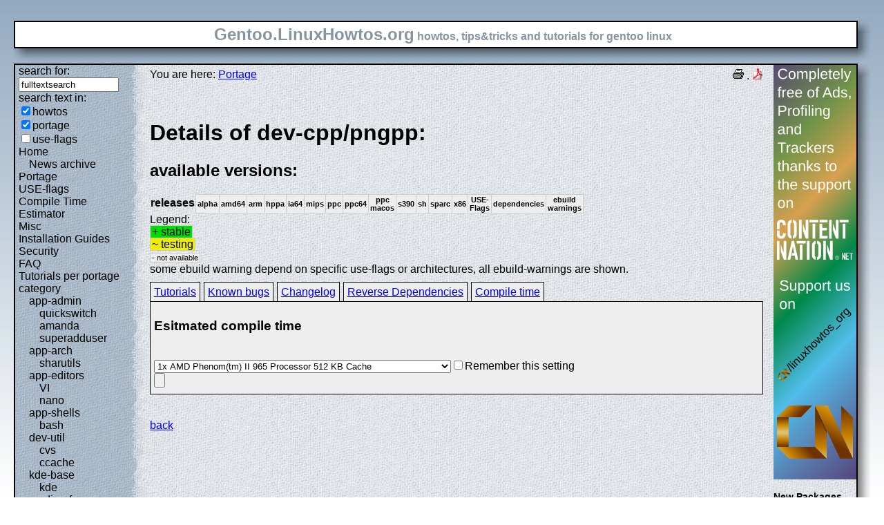

--- FILE ---
content_type: text/html; charset=UTF-8
request_url: https://gentoo.linuxhowtos.org/portage/dev-cpp/pngpp?show=compiletime
body_size: 9888
content:
<?xml version="1.0" encoding="UTF-8"?><!DOCTYPE html    PUBLIC "-//W3C//DTD XHTML 1.1//EN"
        "http://www.w3.org/TR/xhtml11/DTD/xhtml11.dtd">
<html xmlns="http://www.w3.org/1999/xhtml" xml:lang="en">
<head>  <meta http-equiv="content-language" content="en" />  <meta name="language" content="english, en" />  <meta name="generator" content="LeopardCMS Content Management System (www.LeopardCMS.com)" />  <meta name="robots" content="index,follow" />  <meta name="revisit-after" content="7 days" />  <link rel="alternate" type="application/rss+xml" title="RSS-Newsfeed" href="//gentoo.linuxhowtos.org/news.rss" />
  <link rel="alternate" type="application/rdf+xml" title="RDF-Newsfeed" href="//gentoo.linuxhowtos.org/news.rdf" />
  <link rel="alternate" type="application/atom+xml" title="Atom-Newsfeed" href="//gentoo.linuxhowtos.org/news.xml" />
  <title>Gentoo Linux Howtos: Portage -&gt; Browse Portage</title>  <style type="text/css" title="normalStyle">  @import "/css/blue.css";  @import "/css/nonie.css";      /*.shadb { width:100%; }*/      .firefox { position:absolute; right:45px; top:6px; z-index:10;}    .invisible { display:none; }  .sep { display:none; }  .portageavail { width:1%; border-collapse:collapse;}  .portageavail td,.portageavail th { text-align:center;}  .na,.hide,.hide2 { background-color:#EEE; font-size:70%;}  .in { background-color:#EE0; }  .st { background-color:#0D0; }  .na, .in,.st,.hide,.hide2 {border:1px solid #CCC; padding-left:2px; padding-right:2px;}  #otherlhto { font-size:0.8em; }  .content textarea { width:90%;}  .tiny { display:none; }  #portsel { margin-top:15px; }  #portsel .n { display:inline;padding:5px;margin-right:5px; border:1px solid #000; background-color:#EEE; border-bottom:0px; height:20px;}  #portageinfo {border:1px solid #000; margin-top:4px; background-color:#EEE; padding-bottom:10px; padding:5px;}/*  .bugzilla td ,.bugzilla th { border-left:0px; }*/  </style>    <script type="text/javascript" src="https://static.linuxhowtos.org/js/resize.js"></script>
  </head><body>  <div><img src="/data/bluefade2.jpg" alt="" id="background"/></div>  <div class="invisible"><a href="#contentlink" title="jump to the content">jump to the content</a></div>  <div id="main">    <div class="inner">      <table summary="logo elements">        <tr><td class="bd" id="logo" colspan="2" rowspan="2"><span id="logotext">Gentoo.LinuxHowtos.org</span> howtos, tips&amp;tricks and tutorials for gentoo linux</td><td class="shadt"><img src="/data/shadow-tr.png" alt="" /></td></tr>        <tr><td class="shadr"><img src="/data/blank.gif" width="18" height="1" alt="" /></td></tr>        <tr><td class="shadl"><img src="/data/shadow-bl.png" width="18" alt=""/></td><td class="shadb"><img src="/data/blank.gif" height="18" alt="" /></td><td class="shadimg"><img src="/data/border-rb.png" height="18" width="18" alt="" /></td></tr></table>    </div>    <div class="inner">      <table summary="main layout table">        <tr>	  <td class="bd" id="mc" colspan="2" rowspan="2">	  <table summary="content">	  <tr><td id="leftcontent">	  <div class="tiny">from small one page howto to huge articles all in one place</div>	      <form method="post" action="/search/"><div><input type="hidden" name="content" value="-99" />
<label for="fulltextsearch">search for: <br /></label><input type="text" name="query" id="fulltextsearch" size="16" value="fulltextsearch" />
<br />search text in:<br />
<input type="checkbox" id="searchtype1" name="searchtype1" checked="checked" /><label for="searchtype1">howtos</label><br /><input type="checkbox" id="searchtype2" name="searchtype2" checked="checked" /><label for="searchtype2">portage</label><br /><input type="checkbox" id="searchtype3" name="searchtype3" /><label for="searchtype3">use-flags</label></div></form>
              <ul id="menu"><li><a href="/Home/" >Home</a><ul id="smenu1t1"><li><a href="/Newsarchive/" >News archive</a></li></ul></li><li><a href="/portage/" >Portage</a></li><li><a href="/useflags/" >USE-flags</a></li><li><a href="/compiletimeestimator/" >Compile Time Estimator</a></li><li><a href="/Misc/" >Misc</a></li><li><a href="/Installation Guides/" >Installation Guides</a></li><li><a href="/Security/" >Security</a></li><li><a href="/faq/" >FAQ</a></li><li><a href="/Tutorials per portage category/" >Tutorials per portage category</a><ul id="smenu1t10"><li><a href="/app-admin/" >app-admin</a><ul id="smenu2t11"><li><a href="/quickswitch/" >quickswitch</a></li><li><a href="/amanda/" >amanda</a></li><li><a href="/superadduser/" >superadduser</a></li></ul></li><li><a href="/app-arch/" >app-arch</a><ul id="smenu2t15"><li><a href="/sharutils/" >sharutils</a></li></ul></li><li><a href="/app-editors/" >app-editors</a><ul id="smenu2t17"><li><a href="/VI/" >VI</a></li><li><a href="/nano/" >nano</a></li></ul></li><li><a href="/app-shells/" >app-shells</a><ul id="smenu2t20"><li><a href="/bash/" >bash</a></li></ul></li><li><a href="/devutil/" >dev-util</a><ul id="smenu2t22"><li><a href="/cvs/" >cvs</a></li><li><a href="/ccache/" >ccache</a></li></ul></li><li><a href="/kde-base/" >kde-base</a><ul id="smenu2t25"><li><a href="/kde/" >kde</a></li></ul></li><li><a href="/media-gfx/" >media-gfx</a><ul id="smenu2t27"><li><a href="/gimp/" >gimp</a></li></ul></li><li><a href="/net-fs/" >net-fs</a><ul id="smenu2t29"><li><a href="/samba/" >samba</a></li></ul></li><li><a href="/net-misc/" >net-misc</a><ul id="smenu2t31"><li><a href="/openssh/" >openssh</a></li><li><a href="/ntp/" >ntp</a></li><li><a href="/unison/" >unison</a></li><li><a href="/openvpn/" >openvpn</a></li></ul></li><li><a href="/sys-devel/" >sys-devel</a><ul id="smenu2t36"><li><a href="/make/" >make</a></li></ul></li></ul></li><li><a href="/Links/" >Links</a></li><li><a href="/TipsTricks/" >Tips&amp;Tricks</a></li><li><a href="/Help out/" >Help out</a></li><li><a href="/Sitemap/" >Sitemap</a></li><li><a href="/imprint/" >imprint</a></li></ul>              <br /><br />	      <div id="otherlhto">                Other .linuxhowtos.org sites:                <a href="//www.linuxhowtos.org">www.linuxhowtos.org</a><br />
                <a href="//toolsntoys.linuxhowtos.org">toolsntoys.linuxhowtos.org</a><br />
              </div><br />              <br /><br />              Last additions:<br />              <div class="leftpopup"><a href="/kde/makexlisten.htm" tabindex="0">How to make X listen on port 6000</a><div><p>How to make X listen on port 6000</p><span>words:</span><p>34</p><span>views:</span><p>82877</p><span>userrating:</span><p>average rating: 1.2 (52 votes) (1=very good 6=terrible)</p></div></div><hr />May, 25th 2007:<div class="infopopup"><div><span>Words</span><p>496</p></div><a href="/Newsarchive/adblocker.htm" tabindex="1">why adblockers are bad</a></div><hr />April, 26th 2007:<div class="infopopup"><div><span>Words</span><p>77</p></div><a href="/Newsarchive/translation.htm" tabindex="2">Website translation planned</a></div><hr />Apr, 10th. 2007:<div class="infopopup"><div><span>Words</span><p>63</p></div><a href="/Newsarchive/genlop.htm" tabindex="3">Compile Time Estimator integrated into genlop</a></div><hr />            </td>	    <td class="content" id="content">              <!--messages-->              <div class="pdf"><a href="?print=107" title="Druckversion" tabindex="4"><img src="/data/printer.gif" width="16" height="16" alt="Druckversion" /></a>
 . <a href="/portage/browseportage.pdf" title="pdf version"><img src="/data/pdf.png" alt="pdf icon" /></a></div>              You are here: <a href="/portage/">Portage</a><br /><br />              <a id="contentlink" />              <div class="portage"><br /><h1>Details of dev-cpp/pngpp:</h1>
<h2>available versions:</h2>
<table class="portageavail"><tr><th>releases</th><th class="na">alpha</th><th class="na">amd64</th><th class="na">arm</th><th class="na">hppa</th><th class="na">ia64</th><th class="na">mips</th><th class="na">ppc</th><th class="na">ppc64</th><th class="na">ppc macos</th><th class="na">s390</th><th class="na">sh</th><th class="na">sparc</th><th class="na">x86</th><th class="na">USE-Flags</th><th class="na">dependencies</th><th class="na">ebuild warnings</th></tr>
</table>Legend:<br /><span class="st">+ stable</span><br /><span class="in">~ testing</span><br /><span class="na">- not available</span><br />some ebuild warning depend on specific use-flags or architectures, all ebuild-warnings are shown.<br /><div id="portsel"><div class="n"><a href="/portage/dev-cpp/pngpp?show=tutorials">Tutorials</a></div><div class="n"><a href="/portage/dev-cpp/pngpp?show=knownbugs">Known bugs</a></div><div class="n"><a href="/portage/dev-cpp/pngpp?show=changelog">Changelog</a></div><div class="n"><a href="/portage/dev-cpp/pngpp?show=revdep">Reverse Dependencies</a></div><div class="n"><a href="/portage/dev-cpp/pngpp?show=compiletime">Compile time</a></div><div id="portageinfo"><h3>Esitmated compile time</h3><br /><form action="/portage/dev-cpp/pngpp" method="get"><div><input type="hidden" name="sessionid" value="6DE07E1D1090AF58" /><input type="hidden" name="show" value="compiletime" /><input type="hidden" name="portagecat" value="dev-cpp/pngpp" /><select name="cpuid"><option value="100">1x AMD Phenom(tm) II 965 Processor 512 KB Cache</option>
<option value="97">1x Intel(R) Core(TM) i5 CPU         750  @ 2.67GHz 8192 KB Cache</option>
<option value="80">1x Intel(R) Core(TM)2 Duo CPU     E6550  @ 2.33GHz 4096 KB Cache</option>
<option value="107">1x Intel(R) Core(TM) i5-2400 CPU @ 3.10GHz 6144 KB Cache</option>
<option value="55">1x Genuine Intel(R) CPU           T6600  @ 2.40GHz 4048 KB Cache</option>
<option value="70">1x Intel(R) Core(TM)2 Quad CPU    Q6600  @ 2.40GH  4096 KB Cache</option>
<option value="87">2x Intel(R) Core(TM)2 Duo CPU     T9500  @ 2.60GHz 6144 KB Cache</option>
<option value="106">1x AMD Athlon(tm) II X3 450 Processor 512 KB Cache</option>
<option value="111">1x AMD Ryzen 7 1700X Eight-Core Processor 512KB Cache</option>
<option value="81">1x AMD Athlon(tm) 64 X2 Dual Core Processor 5000+ 512 KB Cache</option>
<option value="86">1x AMD Phenom(tm) 9550 Quad-Core Processor 512KB Cache</option>
<option value="89">1x AMD Phenom(tm) 9850 Quad-Core Processor 512KB Cache</option>
<option value="8">1x Intel(R) Core(TM)2 CPU         T7600  @ 2.33GHz 4096 KB Cache</option>
<option value="59">1x Intel(R) Core(TM)2 CPU         T6700  @ 2.66GHz 4096 KB Cache</option>
<option value="15">2x Intel(R) Xeon(R) CPU            5140  @ 2.33GHz 4096 KB Cache</option>
<option value="92">2x Intel(R) Core(TM)2 Duo CPU     T8300  @ 2.40GHz 3072 KB Cache</option>
<option value="102">1x Intel(R) Xeon(R) CPU           E5530  @ 2.40GHz 8192 KB Cache</option>
<option value="66">1x AMD Athlon(tm) 64 X2 Dual Core Processor 6000+ 1024 KB Cache</option>
<option value="83">1x Intel(R) Pentium(R) Dual  CPU  T2330  @ 1.60GHz 1024 KB Cache</option>
<option value="53">1x Intel(R) Pentium(R) 4 CPU 3.00GHz 512 KB Cache</option>
<option value="63">1x Intel(R) Core(TM)2 CPU          6600  @ 2.40GHz 4048 KB Cache</option>
<option value="71">1x AMD Athlon(tm) 64 X2 Dual Core Processor TK-53 256 KB Cache</option>
<option value="103">1x AMD Athlon(tm) 64 X2 Dual Core Processor 5200+ 1024 KB Cache</option>
<option value="3">2x Intel(R) Xeon(TM) CPU 3.20GHz 2048 KB Cache</option>
<option value="49">1x Genuine Intel(R) CPU           T2050  @ 1.60GHz 2048 KB Cache</option>
<option value="68">1x Intel(R) Core(TM)2 CPU         T7700  @ 2.40GHz 4096 KB Cache</option>
<option value="77">1x Intel(R) Core(TM)2 Quad CPU           @ 2.40GHz  4096 KB Cache</option>
<option value="104">1x Pentium(R) Dual-Core  CPU      E6500  @ 2.93GHz 2048 KB Cache</option>
<option value="30">1x Intel(R) Pentium(R) M processor 2.00GHz 2048KB Cache</option>
<option value="33">1x Intel(R) Core(TM)2 CPU          6300  @ 1.86GHz 2048 KB Cache</option>
<option value="48">1x Genuine Intel(R) CPU           T2500  @ 2.00GHz 2048 KB Cache</option>
<option value="42">1x AMD Athlon(tm) 64 X2 Dual Core Processor 4400+ 1024 KB Cache</option>
<option value="113">1x Intel(R) Core(TM) i7-6700K CPU @ 4.00GHz 8192 KB Cache</option>
<option value="74">1x Intel(R) Core(TM)2 Duo CPU     T7100  @ 1.80GHz 2048 KB Cache</option>
<option value="61">1x Intel(R) Pentium(R) D  CPU 2.66GHz 1024 KB Cache</option>
<option value="58">1x AMD Turion(tm) 64 X2 Mobile Technology TL-50 256KB Cache</option>
<option value="101">1x Intel(R) Pentium(R) Dual  CPU  E2140  @ 1.60GHz 1024 KB Cache</option>
<option value="2">1x Intel(R) Xeon(TM) CPU 3.20GHz 2048 KB Cache</option>
<option value="39">1x AMD Athlon(tm) 64 X2 Dual Core Processor 4200+ 512 KB Cache</option>
<option value="76">1x Intel(R) Pentium(R) M processor 2.13GHz 4096 KB Cache</option>
<option value="82">1x Intel(R) Core(TM)2 CPU          T7300  @ 2.00GHz 4096 KB Cache</option>
<option value="65">1x Intel(R) Pentium(R) 4 CPU 2.60GHz 512 KB Cache</option>
<option value="78">1x Intel(R) Pentium(R) 4 CPU 2.93GH 1024 KB Cache</option>
<option value="18">1x AMD Athlon(tm) 64 Processor 3700+ 1024 KB Cache</option>
<option value="73">1x Intel(R) Core(TM)2 CPU          6600  @ 2.40GHz 4096 KB Cache</option>
<option value="51">1x Intel(R) Pentium(R) 4 CPU 3.20GHz 1024 KB Cache</option>
<option value="94">2x Intel(R) Xeon(TM) CPU 3.60GHz 1024 KB Cache</option>
<option value="34">1x Genuine Intel(R) CPU           T2250  @ 1.73GHz 2048 KB Cache</option>
<option value="60">1x Intel(R) Pentium(R) 4 CPU 2.80GHz 1024 KB Cache</option>
<option value="67">1x Intel(R) Core(TM)2 CPU         T7200  @ 2.00GHz 4096 KB Cache</option>
<option value="28">1x AMD Athlon(tm) 64 X2 Dual Core Processor 3800+ 512 KB Cache</option>
<option value="69">1x Intel(R) Pentium(R) 4 CPU 3.20GHz 2048 KB Cache</option>
<option value="112">1x Intel(R) Core(TM) i7-8700K CPU @ 3.70GHz 12288 KB Cache</option>
<option value="46">1x Genuine Intel(R) CPU           T2300  @ 1.66GHz 2048 KB Cache</option>
<option value="13">1x AMD Athlon(tm) 64 Processor 3000+ 512 KB Cache</option>
<option value="20">1x Intel(R) Core(TM)2 CPU          T6300  @ 1.86GHz 2048 KB Cache</option>
<option value="75">1x AMD Sempron(tm) Processor 3300+ 128KB Cache</option>
<option value="109">1x Intel(R) Core(TM)2 Duo CPU     P8600  @ 2.40GHz 3072 KB Cache</option>
<option value="31">1x AMD Athlon(tm) 64 X2 Dual Core Processor 4600+ 512 KB Cache</option>
<option value="37">1x AMD Sempron(tm) Processor 2800+ 256KB Cache</option>
<option value="25">1x AMD Athlon(tm) 64 Processor 3500 512 KB Cache</option>
<option value="35">1x Intel(R) Pentium(R) 4 CPU 2.40GHz 512 KB Cache</option>
<option value="32">1x AMD Athlon(tm) 64 Processor 3200+ 512 KB Cache</option>
<option value="79">1x Intel(R) Celeron(R) M processor          220  @ 1.20GHz 512KB Cache</option>
<option value="95">1x Genuine Intel(R) CPU           T2400  @ 1.83GHz 2048 KB Cache</option>
<option value="14">2x AMD Athlon(tm) MP 1800+ 256 KB Cache</option>
<option value="62">1x AMD Athlon(tm) XP 2800+ 512 KB Cache</option>
<option value="21">1x Intel(R) Pentium(R) M processor 1.50GHz 1024 KB Cache</option>
<option value="44">1x Intel(R) Pentium(R) M processor 1.86GHz 2048 KB Cache</option>
<option value="26">1x AMD Opteron(tm) Processor 240 1024 KB Cache</option>
<option value="41">2x AMD Athlon(tm) MP 2400+ 256 KB Cache</option>
<option value="4">1x Athlon XP 2500+</option>
<option value="114">1x Intel(R) Core(TM) i5-6440HQ CPU @ 2.60GHz 6144 KB Cache</option>
<option value="24">1x AMD Opteron(tm) Processor 144 1024 KB Cache</option>
<option value="108">1x Pentium(R) Dual-Core CPU       T4200  @ 2.00GHz 1024 KB Cache</option>
<option value="23">1x Intel(R) Pentium(R) M processor 1.60GHz 1024 KB Cache</option>
<option value="7">1x Intel(R) Pentium(R) 4 CPU 3.20GHz 512 KB Cache</option>
<option value="99">1x AMD Sempron(tm) Processor 2800+ 128 KB Cache</option>
<option value="98">1x Intel(R) Pentium(R) 4 CPU 2.60GHz 512 KB Cache</option>
<option value="40">1x AMD Athlon(tm) XP 1700 512 KB Cache</option>
<option value="45">1x Intel(R) Pentium(R) M processor 1.73GHz 2048 KB Cache</option>
<option value="12">1x mobile AMD Athlon(tm) XP2400+ 512 KB Cache</option>
<option value="88">1x AMD Athlon(tm) 64 Processor 3400+ 512 KB Cache</option>
<option value="91">1x Intel(R) Celeron(R) M processor          900MHz 512 KB Cache</option>
<option value="1">1x Intel(R) Pentium(R) 4 CPU 2.80GHz 512 KB Cache</option>
<option value="110">1x Intel(R) Core(TM) i7-3770K CPU @ 3.50GHz 8192 KB Cache</option>
<option value="38">1x Intel(R) Pentium(R) M processor 1.60GHz 2048 KB Cache</option>
<option value="50">1x Athlon(TM) XP 2500+</option>
<option value="72">1x Intel(R) Celeron(R) CPU 2.00GHz 128KB Cache</option>
<option value="54">1x Intel(R) Pentium(R) 4 CPU 1.70GHz 256 KB Cache</option>
<option value="11">1x Intel(R) Pentium(R) 4 CPU 2.66GHz 512 KB Cache</option>
<option value="84">1x Intel(R) Pentium(R) 4 CPU 3.00GHz 1024 KB Cache</option>
<option value="29">1x AMD Athlon(tm) XP 1800+ 256KB Cache</option>
<option value="16">1x Intel(R) Pentium(R) M processor 1.60GHz 4096 KB Cache</option>
<option value="85">1x Intel(R) Pentium(R) M processor 1.70GHz 2048 KB Cache</option>
<option value="90">1x AMD Sempron(tm) Processor 3000+ 128KB Cache</option>
<option value="52">1x AMD Athlon(tm) Processor 256KB Cache</option>
<option value="27">1x AMD Duron(tm) processor 64 KB Cache</option>
<option value="57">1x AMD Turion(tm) 64 X2 Mobile Technology TL-50 256KB Cache</option>
<option value="93">1x 7447A, altivec supported 1333MHz 512 KB Cache</option>
<option value="22">1x Pentium III (Coppermine) 256 KB Cache</option>
<option value="19">1x VIA Esther processor 1200MHz 128 KB Cache</option>
<option value="43">1x Intel(R) Pentium(R) M processor 1400MHz 1024 KB Cache</option>
<option value="64">1x AMD Turion(tm) 64 X2 Mobile Technology TL-50 256KB Cache</option>
<option value="56">1x Intel(R) Celeron(R) M processor         1.50GHz 1024KB Cache</option>
<option value="5">2x Pentium II (Deschutes) 512 KB Cache</option>
<option value="36">1x AMD Athlon(tm) Processor 256 KB Cache</option>
<option value="10">1x Pentium III (Coppermine) 497.925 MHz 512 KB Cache</option>
<option value="105">1x Intel(R) Atom(TM) CPU N270   @ 1.60GHz 512 KB Cache</option>
<option value="17">1x Pentium III (Katmai) 512 KB Cache</option>
<option value="9">1x Pentium II (Deschutes) 333.378 MHz 512 KB Cache</option>
<option value="47">1x Pentium II (Deschutes) 512 KB Cache</option>
<option value="6">1x Pentium II (Klamath) 512 KB Cache</option>
</select><input type="checkbox" name="remember" />Remember this setting<br /><input type="submit" /></div></form></div></div><br /><br /></div><a href="/portage/">back</a>              <br /><br /><br /><br />	    </td>	    <td id="rightcontent">                                                                                                  <a href="https://www.contentnation.net/linuxhowtos_org"><img src="/images/cn.png" width="120" height="600" alt="Support us on Content Nation" /></a>
<!--	      <div class="otherads">Other free services</div>              <div class="adbox"><a href="http://tourl.org">toURL.org</a><br />Shorten long<br />URLs to short<br />links like<br />http://tourl.org/2<br />
              <span class="blink"><a href="http://tourl.org">tourl.org</a></span><br /></div>
	      <div class="sep">.</div>              <div class="adbox"><a href="http://www.reversednslookup.org">Reverse DNS lookup</a><br />Find out which hostname(s)<br />resolve to a<br />given IP or other hostnames for the server<br />
              <span class="blink"><a href="http://www.reversednslookup.org">www.reversednslookup.org</a></span><br /></div>-->
	      <h3>New Packages</h3>	      - as <a href="/ebuilds.rdf" title="rdf newsfeed"><img src="/data/rdf.png" alt="rdf newsfeed" /></a><br />              - as <a href="/ebuilds.rss" title="rss newsfeed"><img src="/data/rss.png" alt="rss newsfeed" /></a><br />              - as <a href="/ebuilds.xml" title="Atom newsfeed"><img src="/data/atom.png" alt="Atom newsfeed" /></a><br />	      <strong>2026-01-20</strong><br />
<div class="portagepopup"><a href="/portage/dev-cpp/aws-sdk-cpp">aws-sdk-cpp - 1.11.686-r1</a><div><span>Ebuild name:</span><p>dev-cpp/aws-sdk-cpp-1.11.686-r1</p><span>Description</span><p>AWS SDK for C++</p><span>Added to portage</span><p>2026-01-20</p></div></div>
<div class="portagepopup"><a href="/portage/sys-apps/busybox">busybox - 1.37.0</a><div><span>Ebuild name:</span><p>sys-apps/busybox-1.37.0</p><span>Description</span><p>Utilities for rescue and embedded systems</p><span>Added to portage</span><p>2026-01-20</p></div></div>
<div class="portagepopup"><a href="/portage/net-vpn/candy">candy - 6.1.6</a><div><span>Ebuild name:</span><p>net-vpn/candy-6.1.6</p><span>Description</span><p>A reliable, low-latency, and anti-censorship virtual private network</p><span>Added to portage</span><p>2026-01-20</p></div></div>
<div class="portagepopup"><a href="/portage/dev-python/django-polymorphic">django-polymorphic - 4.10.4</a><div><span>Ebuild name:</span><p>dev-python/django-polymorphic-4.10.4</p><span>Description</span><p>Seamless Polymorphic Inheritance for Django Models</p><span>Added to portage</span><p>2026-01-20</p></div></div>
<div class="portagepopup"><a href="/portage/dev-python/fido2">fido2 - 2.1.1</a><div><span>Ebuild name:</span><p>dev-python/fido2-2.1.1</p><span>Description</span><p>Python based FIDO 2.0 library</p><span>Added to portage</span><p>2026-01-20</p></div></div>
<div class="portagepopup"><a href="/portage/net-misc/freerdp">freerdp - 3.21.0</a><div><span>Ebuild name:</span><p>net-misc/freerdp-3.21.0</p><span>Description</span><p>Free implementation of the Remote Desktop Protocol</p><span>Added to portage</span><p>2026-01-20</p></div></div>
<div class="portagepopup"><a href="/portage/dev-ruby/git">git - 4.3.0</a><div><span>Ebuild name:</span><p>dev-ruby/git-4.3.0</p><span>Description</span><p>Library for using Git in Ruby</p><span>Added to portage</span><p>2026-01-20</p></div></div>
<div class="portagepopup"><a href="/portage/media-libs/glm">glm - 1.0.2</a><div><span>Ebuild name:</span><p>media-libs/glm-1.0.2</p><span>Description</span><p>OpenGL Mathematics</p><span>Added to portage</span><p>2026-01-20</p></div></div>
<div class="portagepopup"><a href="/portage/dev-go/gopls">gopls - 0.21.0</a><div><span>Ebuild name:</span><p>dev-go/gopls-0.21.0</p><span>Description</span><p></p><span>Added to portage</span><p>2026-01-20</p></div></div>
<div class="portagepopup"><a href="/portage/www-apps/jellyfin-bin">jellyfin-bin - 10.11.6</a><div><span>Ebuild name:</span><p>www-apps/jellyfin-bin-10.11.6</p><span>Description</span><p>Jellyfin puts you in control of managing and streaming your media</p><span>Added to portage</span><p>2026-01-20</p></div></div>
<div class="portagepopup"><a href="/portage/dev-python/keystoneauth1">keystoneauth1 - 5.13.0</a><div><span>Ebuild name:</span><p>dev-python/keystoneauth1-5.13.0</p><span>Description</span><p>This package contains tools for authenticating to an OpenStack-base</p><span>Added to portage</span><p>2026-01-20</p></div></div>
<div class="portagepopup"><a href="/portage/dev-ruby/kramdown">kramdown - 2.5.2</a><div><span>Ebuild name:</span><p>dev-ruby/kramdown-2.5.2</p><span>Description</span><p>Yet-another-markdown-parser but fast, pure Ruby, using strict syntax defini</p><span>Added to portage</span><p>2026-01-20</p></div></div>
<div class="portagepopup"><a href="/portage/dev-libs/libfilezilla">libfilezilla - 0.54.0</a><div><span>Ebuild name:</span><p>dev-libs/libfilezilla-0.54.0</p><span>Description</span><p>C++ library offering some basic functionality for platform-independent</p><span>Added to portage</span><p>2026-01-20</p></div></div>
<div class="portagepopup"><a href="/portage/dev-python/mkdocstrings">mkdocstrings - 1.0.1</a><div><span>Ebuild name:</span><p>dev-python/mkdocstrings-1.0.1</p><span>Description</span><p>Automatic documentation from sources, for MkDocs</p><span>Added to portage</span><p>2026-01-20</p></div></div>
<div class="portagepopup"><a href="/portage/dev-python/multiprocess">multiprocess - 0.70.19</a><div><span>Ebuild name:</span><p>dev-python/multiprocess-0.70.19</p><span>Description</span><p>Better multiprocessing and multithreading in Python</p><span>Added to portage</span><p>2026-01-20</p></div></div>
<div class="portagepopup"><a href="/portage/net-analyzer/nagios-plugins">nagios-plugins - 2.4.12-r4</a><div><span>Ebuild name:</span><p>net-analyzer/nagios-plugins-2.4.12-r4</p><span>Description</span><p>Official plugins for Nagios</p><span>Added to portage</span><p>2026-01-20</p></div></div>
<div class="portagepopup"><a href="/portage/app-shells/nushell">nushell - 0.110.0</a><div><span>Ebuild name:</span><p>app-shells/nushell-0.110.0</p><span>Description</span><p>A new type of shell, written in Rust</p><span>Added to portage</span><p>2026-01-20</p></div></div>
<div class="portagepopup"><a href="/portage/dev-python/openstacksdk">openstacksdk - 4.9.0</a><div><span>Ebuild name:</span><p>dev-python/openstacksdk-4.9.0</p><span>Description</span><p>A collection of libraries for building applications to work with Open</p><span>Added to portage</span><p>2026-01-20</p></div></div>
<div class="portagepopup"><a href="/portage/x11-plugins/pidgin-led-notification">pidgin-led-notification - 0.1-r3</a><div><span>Ebuild name:</span><p>x11-plugins/pidgin-led-notification-0.1-r3</p><span>Description</span><p>Pidgin plugin to notify by writing user defined strings </p><span>Added to portage</span><p>2026-01-20</p></div></div>
<div class="portagepopup"><a href="/portage/dev-util/pixi">pixi - 0.63.2</a><div><span>Ebuild name:</span><p>dev-util/pixi-0.63.2</p><span>Description</span><p>A package management and workflow tool</p><span>Added to portage</span><p>2026-01-20</p></div></div>
<div class="portagepopup"><a href="/portage/dev-python/pylast">pylast - 7.0.2</a><div><span>Ebuild name:</span><p>dev-python/pylast-7.0.2</p><span>Description</span><p>Python interface to last.fm and other api-compatible websites</p><span>Added to portage</span><p>2026-01-20</p></div></div>
<div class="portagepopup"><a href="/portage/dev-python/pytokens">pytokens - 0.4.0</a><div><span>Ebuild name:</span><p>dev-python/pytokens-0.4.0</p><span>Description</span><p>A fast, spec compliant Python 3.13+ tokenizer that runs on older Pythons</p><span>Added to portage</span><p>2026-01-20</p></div></div>
<div class="portagepopup"><a href="/portage/app-crypt/scdrand">scdrand - 0.3.5</a><div><span>Ebuild name:</span><p>app-crypt/scdrand-0.3.5</p><span>Description</span><p>Feed kernel entropy pool from smartcard's TRNG</p><span>Added to portage</span><p>2026-01-20</p></div></div>
<div class="portagepopup"><a href="/portage/sys-apps/shadow">shadow - 4.19.2</a><div><span>Ebuild name:</span><p>sys-apps/shadow-4.19.2</p><span>Description</span><p>Utilities to deal with user accounts</p><span>Added to portage</span><p>2026-01-20</p></div></div>
<div class="portagepopup"><a href="/portage/dev-python/weasyprint">weasyprint - 68.0</a><div><span>Ebuild name:</span><p>dev-python/weasyprint-68.0</p><span>Description</span><p>Visual rendering engine for HTML and CSS that can export to PDF</p><span>Added to portage</span><p>2026-01-20</p></div></div>
<div class="portagepopup"><a href="/portage/games-strategy/wesnoth">wesnoth - 1.18.6</a><div><span>Ebuild name:</span><p>games-strategy/wesnoth-1.18.6</p><span>Description</span><p>Battle for Wesnoth - A fantasy turn-based strategy game</p><span>Added to portage</span><p>2026-01-20</p></div></div>
<div class="portagepopup"><a href="/portage/games-strategy/wesnoth">wesnoth - 1.19.19</a><div><span>Ebuild name:</span><p>games-strategy/wesnoth-1.19.19</p><span>Description</span><p>Battle for Wesnoth - A fantasy turn-based strategy game</p><span>Added to portage</span><p>2026-01-20</p></div></div>
<div class="portagepopup"><a href="/portage/app-misc/zellij">zellij - 0.43.1-r1</a><div><span>Ebuild name:</span><p>app-misc/zellij-0.43.1-r1</p><span>Description</span><p>A terminal workspace with batteries included</p><span>Added to portage</span><p>2026-01-20</p></div></div>
<strong>2026-01-19</strong><br />
<div class="portagepopup"><a href="/portage/media-sound/amarok">amarok - 3.3.2</a><div><span>Ebuild name:</span><p>media-sound/amarok-3.3.2</p><span>Description</span><p>Advanced audio player based on KDE Frameworks</p><span>Added to portage</span><p>2026-01-19</p></div></div>
<div class="portagepopup"><a href="/portage/dev-libs/apache-arrow">apache-arrow - 23.0.0</a><div><span>Ebuild name:</span><p>dev-libs/apache-arrow-23.0.0</p><span>Description</span><p>A cross-language development platform for in-memory data</p><span>Added to portage</span><p>2026-01-19</p></div></div>
<div class="portagepopup"><a href="/portage/dev-python/bandit">bandit - 1.9.3</a><div><span>Ebuild name:</span><p>dev-python/bandit-1.9.3</p><span>Description</span><p>A security linter from OpenStack Security</p><span>Added to portage</span><p>2026-01-19</p></div></div>
<div class="portagepopup"><a href="/portage/sys-apps/bfs">bfs - 4.1</a><div><span>Ebuild name:</span><p>sys-apps/bfs-4.1</p><span>Description</span><p>Breadth-first version of the UNIX find command</p><span>Added to portage</span><p>2026-01-19</p></div></div>
<div class="portagepopup"><a href="/portage/dev-python/black">black - 26.1.0</a><div><span>Ebuild name:</span><p>dev-python/black-26.1.0</p><span>Description</span><p>The uncompromising Python code formatter</p><span>Added to portage</span><p>2026-01-19</p></div></div>
<div class="portagepopup"><a href="/portage/app-backup/borgmatic">borgmatic - 2.1.0</a><div><span>Ebuild name:</span><p>app-backup/borgmatic-2.1.0</p><span>Description</span><p>Automatically create, prune and verify backups with borgbackup</p><span>Added to portage</span><p>2026-01-19</p></div></div>
<div class="portagepopup"><a href="/portage/media-video/cclive">cclive - 0.9.3-r3</a><div><span>Ebuild name:</span><p>media-video/cclive-0.9.3-r3</p><span>Description</span><p>Command line tool for extracting videos from various websites</p><span>Added to portage</span><p>2026-01-19</p></div></div>
<div class="portagepopup"><a href="/portage/app-misc/colordiff">colordiff - 1.0.22</a><div><span>Ebuild name:</span><p>app-misc/colordiff-1.0.22</p><span>Description</span><p>Colorizes output of diff</p><span>Added to portage</span><p>2026-01-19</p></div></div>
<div class="portagepopup"><a href="/portage/dev-python/dill">dill - 0.4.1</a><div><span>Ebuild name:</span><p>dev-python/dill-0.4.1</p><span>Description</span><p>Serialize all of Python (almost)</p><span>Added to portage</span><p>2026-01-19</p></div></div>
<div class="portagepopup"><a href="/portage/net-im/discord">discord - 0.0.120</a><div><span>Ebuild name:</span><p>net-im/discord-0.0.120</p><span>Description</span><p>All-in-one voice and text chat for gamers</p><span>Added to portage</span><p>2026-01-19</p></div></div>
<div class="portagepopup"><a href="/portage/virtual/dist-kernel">dist-kernel - 6.12.66</a><div><span>Ebuild name:</span><p>virtual/dist-kernel-6.12.66</p><span>Description</span><p>Virtual to depend on any Distribution Kernel</p><span>Added to portage</span><p>2026-01-19</p></div></div>
<div class="portagepopup"><a href="/portage/virtual/dist-kernel">dist-kernel - 6.18.6</a><div><span>Ebuild name:</span><p>virtual/dist-kernel-6.18.6</p><span>Description</span><p>Virtual to depend on any Distribution Kernel</p><span>Added to portage</span><p>2026-01-19</p></div></div>
<div class="portagepopup"><a href="/portage/virtual/dist-kernel">dist-kernel - 6.6.121</a><div><span>Ebuild name:</span><p>virtual/dist-kernel-6.6.121</p><span>Description</span><p>Virtual to depend on any Distribution Kernel</p><span>Added to portage</span><p>2026-01-19</p></div></div>
<div class="portagepopup"><a href="/portage/app-xemacs/ebuild-mode">ebuild-mode - 1.81</a><div><span>Ebuild name:</span><p>app-xemacs/ebuild-mode-1.81</p><span>Description</span><p>Emacs modes for editing ebuilds and other Gentoo specific files</p><span>Added to portage</span><p>2026-01-19</p></div></div>
<div class="portagepopup"><a href="/portage/app-admin/exo">exo - 1.90.1</a><div><span>Ebuild name:</span><p>app-admin/exo-1.90.1</p><span>Description</span><p>Command-line tool for everything at Exoscale compute, storage, dns</p><span>Added to portage</span><p>2026-01-19</p></div></div>
<div class="portagepopup"><a href="/portage/sys-devel/gcc">gcc - 13.4.1_p20260115</a><div><span>Ebuild name:</span><p>sys-devel/gcc-13.4.1_p20260115</p><span>Description</span><p>The GNU Compiler Collection</p><span>Added to portage</span><p>2026-01-19</p></div></div>
<div class="portagepopup"><a href="/portage/sys-devel/gcc">gcc - 14.3.1_p20260116</a><div><span>Ebuild name:</span><p>sys-devel/gcc-14.3.1_p20260116</p><span>Description</span><p>The GNU Compiler Collection</p><span>Added to portage</span><p>2026-01-19</p></div></div>
<div class="portagepopup"><a href="/portage/sys-devel/gcc">gcc - 15.2.1_p20260117</a><div><span>Ebuild name:</span><p>sys-devel/gcc-15.2.1_p20260117</p><span>Description</span><p>The GNU Compiler Collection</p><span>Added to portage</span><p>2026-01-19</p></div></div>
<div class="portagepopup"><a href="/portage/sys-devel/gcc">gcc - 16.0.1_p20260118</a><div><span>Ebuild name:</span><p>sys-devel/gcc-16.0.1_p20260118</p><span>Description</span><p>The GNU Compiler Collection</p><span>Added to portage</span><p>2026-01-19</p></div></div>
<div class="portagepopup"><a href="/portage/sys-kernel/gentoo-kernel">gentoo-kernel - 6.12.66</a><div><span>Ebuild name:</span><p>sys-kernel/gentoo-kernel-6.12.66</p><span>Description</span><p>Linux kernel built with Gentoo patches</p><span>Added to portage</span><p>2026-01-19</p></div></div>
<div class="portagepopup"><a href="/portage/sys-kernel/gentoo-kernel">gentoo-kernel - 6.18.6</a><div><span>Ebuild name:</span><p>sys-kernel/gentoo-kernel-6.18.6</p><span>Description</span><p>Linux kernel built with Gentoo patches</p><span>Added to portage</span><p>2026-01-19</p></div></div>
<div class="portagepopup"><a href="/portage/sys-kernel/gentoo-kernel">gentoo-kernel - 6.6.121</a><div><span>Ebuild name:</span><p>sys-kernel/gentoo-kernel-6.6.121</p><span>Description</span><p>Linux kernel built with Gentoo patches</p><span>Added to portage</span><p>2026-01-19</p></div></div>
<div class="portagepopup"><a href="/portage/sys-kernel/gentoo-kernel-bin">gentoo-kernel-bin - 6.12.66</a><div><span>Ebuild name:</span><p>sys-kernel/gentoo-kernel-bin-6.12.66</p><span>Description</span><p>Pre-built Linux kernel with Gentoo patches</p><span>Added to portage</span><p>2026-01-19</p></div></div>
<div class="portagepopup"><a href="/portage/sys-kernel/gentoo-kernel-bin">gentoo-kernel-bin - 6.18.6</a><div><span>Ebuild name:</span><p>sys-kernel/gentoo-kernel-bin-6.18.6</p><span>Description</span><p>Pre-built Linux kernel with Gentoo patches</p><span>Added to portage</span><p>2026-01-19</p></div></div>
<div class="portagepopup"><a href="/portage/sys-kernel/gentoo-kernel-bin">gentoo-kernel-bin - 6.6.121</a><div><span>Ebuild name:</span><p>sys-kernel/gentoo-kernel-bin-6.6.121</p><span>Description</span><p>Pre-built Linux kernel with Gentoo patches</p><span>Added to portage</span><p>2026-01-19</p></div></div>
<div class="portagepopup"><a href="/portage/sys-kernel/git-sources">git-sources - 6.19_rc6</a><div><span>Ebuild name:</span><p>sys-kernel/git-sources-6.19_rc6</p><span>Description</span><p>The very latest -git version of the Linux kernel</p><span>Added to portage</span><p>2026-01-19</p></div></div>
<div class="portagepopup"><a href="/portage/net-analyzer/gnome-nettool">gnome-nettool - 42.0-r1</a><div><span>Ebuild name:</span><p>net-analyzer/gnome-nettool-42.0-r1</p><span>Description</span><p>Graphical front-ends to various networking command-line</p><span>Added to portage</span><p>2026-01-19</p></div></div>
<div class="portagepopup"><a href="/portage/sys-boot/grub">grub - 2.14</a><div><span>Ebuild name:</span><p>sys-boot/grub-2.14</p><span>Description</span><p>GNU GRUB boot loader</p><span>Added to portage</span><p>2026-01-19</p></div></div>
<div class="portagepopup"><a href="/portage/app-admin/hcloud">hcloud - 1.60.0</a><div><span>Ebuild name:</span><p>app-admin/hcloud-1.60.0</p><span>Description</span><p>A command-line interface for Hetzner Cloud</p><span>Added to portage</span><p>2026-01-19</p></div></div>
<div class="portagepopup"><a href="/portage/app-misc/icdiff">icdiff - 2.0.9</a><div><span>Ebuild name:</span><p>app-misc/icdiff-2.0.9</p><span>Description</span><p>Colourized diff that supports side-by-side diffing</p><span>Added to portage</span><p>2026-01-19</p></div></div>
<div class="portagepopup"><a href="/portage/net-misc/ices">ices - 2.0.3</a><div><span>Ebuild name:</span><p>net-misc/ices-2.0.3</p><span>Description</span><p>Icecast OGG streaming client, supports on the fly re-encoding</p><span>Added to portage</span><p>2026-01-19</p></div></div>
<div class="portagepopup"><a href="/portage/net-irc/irker">irker - 2.24-r1</a><div><span>Ebuild name:</span><p>net-irc/irker-2.24-r1</p><span>Description</span><p>Submission tools for IRC notifications</p><span>Added to portage</span><p>2026-01-19</p></div></div>
<div class="portagepopup"><a href="/portage/net-irc/irssi">irssi - 1.4.5-r2</a><div><span>Ebuild name:</span><p>net-irc/irssi-1.4.5-r2</p><span>Description</span><p>A modular textUI IRC client with IPv6 support</p><span>Added to portage</span><p>2026-01-19</p></div></div>
<div class="portagepopup"><a href="/portage/net-dns/knot">knot - 3.5.3</a><div><span>Ebuild name:</span><p>net-dns/knot-3.5.3</p><span>Description</span><p>High-performance authoritative-only DNS server</p><span>Added to portage</span><p>2026-01-19</p></div></div>
<div class="portagepopup"><a href="/portage/dev-ruby/megatest">megatest - 0.6.0</a><div><span>Ebuild name:</span><p>dev-ruby/megatest-0.6.0</p><span>Description</span><p>A test-unit like framework with a focus on usability, designed with CI in m</p><span>Added to portage</span><p>2026-01-19</p></div></div>
<div class="portagepopup"><a href="/portage/dev-build/meson">meson - 1.10.1</a><div><span>Ebuild name:</span><p>dev-build/meson-1.10.1</p><span>Description</span><p>Open source build system</p><span>Added to portage</span><p>2026-01-19</p></div></div>
<div class="portagepopup"><a href="/portage/net-mail/mu">mu - 1.12.15</a><div><span>Ebuild name:</span><p>net-mail/mu-1.12.15</p><span>Description</span><p>Set of tools to deal with Maildirs, in particular, searching and indexing</p><span>Added to portage</span><p>2026-01-19</p></div></div>
<div class="portagepopup"><a href="/portage/net-vpn/networkmanager-strongswan">networkmanager-strongswan - 1.6.4</a><div><span>Ebuild name:</span><p>net-vpn/networkmanager-strongswan-1.6.4</p><span>Description</span><p>NetworkManager StrongSwan plugin</p><span>Added to portage</span><p>2026-01-19</p></div></div>
<div class="portagepopup"><a href="/portage/media-plugins/obs-move-transition">obs-move-transition - 3.2.0</a><div><span>Ebuild name:</span><p>media-plugins/obs-move-transition-3.2.0</p><span>Description</span><p>Move transition for OBS Studio</p><span>Added to portage</span><p>2026-01-19</p></div></div>
<div class="portagepopup"><a href="/portage/sec-keys/openpgp-keys-bennoschulenberg">openpgp-keys-bennoschulenberg - 20260119</a><div><span>Ebuild name:</span><p>sec-keys/openpgp-keys-bennoschulenberg-20260119</p><span>Description</span><p>OpenPGP key used by Benno Schulenberg</p><span>Added to portage</span><p>2026-01-19</p></div></div>
<div class="portagepopup"><a href="/portage/sec-keys/openpgp-keys-colordiff">openpgp-keys-colordiff - 20260118</a><div><span>Ebuild name:</span><p>sec-keys/openpgp-keys-colordiff-20260118</p><span>Description</span><p>OpenPGP keys used to sign colordiff releases</p><span>Added to portage</span><p>2026-01-19</p></div></div>
<div class="portagepopup"><a href="/portage/sec-keys/openpgp-keys-fche">openpgp-keys-fche - 20260119</a><div><span>Ebuild name:</span><p>sec-keys/openpgp-keys-fche-20260119</p><span>Description</span><p>OpenPGP key used by Frank Ch. Eigler (fche)</p><span>Added to portage</span><p>2026-01-19</p></div></div>
<div class="portagepopup"><a href="/portage/sec-keys/openpgp-keys-gentoo-developers">openpgp-keys-gentoo-developers - 20260112</a><div><span>Ebuild name:</span><p>sec-keys/openpgp-keys-gentoo-developers-20260112</p><span>Description</span><p>Gentoo Authority Keys (GLEP 79)</p><span>Added to portage</span><p>2026-01-19</p></div></div>
<div class="portagepopup"><a href="/portage/sec-keys/openpgp-keys-gmp">openpgp-keys-gmp - 20250628</a><div><span>Ebuild name:</span><p>sec-keys/openpgp-keys-gmp-20250628</p><span>Description</span><p>OpenPGP keys used by Niels M�ller (to sign GMP releases)</p><span>Added to portage</span><p>2026-01-19</p></div></div>
<div class="portagepopup"><a href="/portage/sec-keys/openpgp-keys-irssi">openpgp-keys-irssi - 20260119</a><div><span>Ebuild name:</span><p>sec-keys/openpgp-keys-irssi-20260119</p><span>Description</span><p>OpenPGP keys used for irssi releases</p><span>Added to portage</span><p>2026-01-19</p></div></div>
<div class="portagepopup"><a href="/portage/sec-keys/openpgp-keys-mpc">openpgp-keys-mpc - 20260118</a><div><span>Ebuild name:</span><p>sec-keys/openpgp-keys-mpc-20260118</p><span>Description</span><p>OpenPGP keys used by Andreas Enge (to sign MPC releases)</p><span>Added to portage</span><p>2026-01-19</p></div></div>
<div class="portagepopup"><a href="/portage/sec-keys/openpgp-keys-networkmanager-strongswan">openpgp-keys-networkmanager-strongswan - 20260119</a><div><span>Ebuild name:</span><p>sec-keys/openpgp-keys-networkmanager-strongswan-20260119</p><span>Description</span><p>OpenPGP keys used for networkmanager-stron</p><span>Added to portage</span><p>2026-01-19</p></div></div>
<div class="portagepopup"><a href="/portage/sec-keys/openpgp-keys-ollybetts">openpgp-keys-ollybetts - 20260119</a><div><span>Ebuild name:</span><p>sec-keys/openpgp-keys-ollybetts-20260119</p><span>Description</span><p>OpenPGP key used by Olly Betts</p><span>Added to portage</span><p>2026-01-19</p></div></div>
<div class="portagepopup"><a href="/portage/sec-keys/openpgp-keys-openvpn">openpgp-keys-openvpn - 20260119</a><div><span>Ebuild name:</span><p>sec-keys/openpgp-keys-openvpn-20260119</p><span>Description</span><p>OpenPGP keys used for OpenVPN releases</p><span>Added to portage</span><p>2026-01-19</p></div></div>
<div class="portagepopup"><a href="/portage/sec-keys/openpgp-keys-proftpd">openpgp-keys-proftpd - 20260119</a><div><span>Ebuild name:</span><p>sec-keys/openpgp-keys-proftpd-20260119</p><span>Description</span><p>OpenPGP keys used for ProFTPD releases</p><span>Added to portage</span><p>2026-01-19</p></div></div>
<div class="portagepopup"><a href="/portage/sec-keys/openpgp-keys-streamlink">openpgp-keys-streamlink - 20260118</a><div><span>Ebuild name:</span><p>sec-keys/openpgp-keys-streamlink-20260118</p><span>Description</span><p>OpenPGP keys used for streamlink releases</p><span>Added to portage</span><p>2026-01-19</p></div></div>
<div class="portagepopup"><a href="/portage/sec-keys/openpgp-keys-strongswan">openpgp-keys-strongswan - 20260119</a><div><span>Ebuild name:</span><p>sec-keys/openpgp-keys-strongswan-20260119</p><span>Description</span><p>OpenPGP keys used for strongswan releases</p><span>Added to portage</span><p>2026-01-19</p></div></div>
<div class="portagepopup"><a href="/portage/sec-keys/openpgp-keys-vsftpd">openpgp-keys-vsftpd - 20260119</a><div><span>Ebuild name:</span><p>sec-keys/openpgp-keys-vsftpd-20260119</p><span>Description</span><p>OpenPGP keys used for vsftpd releases</p><span>Added to portage</span><p>2026-01-19</p></div></div>
<div class="portagepopup"><a href="/portage/dev-python/poetry">poetry - 2.3.0</a><div><span>Ebuild name:</span><p>dev-python/poetry-2.3.0</p><span>Description</span><p>A frontend for poetry - a python dependency management and packaging tool</p><span>Added to portage</span><p>2026-01-19</p></div></div>
<div class="portagepopup"><a href="/portage/dev-python/poetry-core">poetry-core - 2.3.0</a><div><span>Ebuild name:</span><p>dev-python/poetry-core-2.3.0</p><span>Description</span><p>Poetry PEP 517 Build Backend</p><span>Added to portage</span><p>2026-01-19</p></div></div>
<div class="portagepopup"><a href="/portage/dev-python/poetry-plugin-export">poetry-plugin-export - 1.10.0</a><div><span>Ebuild name:</span><p>dev-python/poetry-plugin-export-1.10.0</p><span>Description</span><p>A plugin that allows the export of locked packages to variou</p><span>Added to portage</span><p>2026-01-19</p></div></div>
<div class="portagepopup"><a href="/portage/sys-apps/portage">portage - 3.0.76</a><div><span>Ebuild name:</span><p>sys-apps/portage-3.0.76</p><span>Description</span><p>The package management and distribution system for Gentoo</p><span>Added to portage</span><p>2026-01-19</p></div></div>
<div class="portagepopup"><a href="/portage/dev-python/pyarrow">pyarrow - 23.0.0</a><div><span>Ebuild name:</span><p>dev-python/pyarrow-23.0.0</p><span>Description</span><p>Python library for Apache Arrow</p><span>Added to portage</span><p>2026-01-19</p></div></div>
<div class="portagepopup"><a href="/portage/media-sound/qtractor">qtractor - 1.5.11</a><div><span>Ebuild name:</span><p>media-sound/qtractor-1.5.11</p><span>Description</span><p>Audio/MIDI multi-track sequencer written in C++ with the Qt framework</p><span>Added to portage</span><p>2026-01-19</p></div></div>
<div class="portagepopup"><a href="/portage/net-dns/redis-knot">redis-knot - 3.5.3</a><div><span>Ebuild name:</span><p>net-dns/redis-knot-3.5.3</p><span>Description</span><p>Redis module for Knot DNS</p><span>Added to portage</span><p>2026-01-19</p></div></div>
<div class="portagepopup"><a href="/portage/x11-misc/safeeyes">safeeyes - 3.3.1</a><div><span>Ebuild name:</span><p>x11-misc/safeeyes-3.3.1</p><span>Description</span><p>Linux alternative to EyeLeo</p><span>Added to portage</span><p>2026-01-19</p></div></div>
<div class="portagepopup"><a href="/portage/dev-python/selenium">selenium - 4.40.0</a><div><span>Ebuild name:</span><p>dev-python/selenium-4.40.0</p><span>Description</span><p>Python language binding for Selenium Remote Control</p><span>Added to portage</span><p>2026-01-19</p></div></div>
<div class="portagepopup"><a href="/portage/dev-util/selenium-manager">selenium-manager - 4.40.0</a><div><span>Ebuild name:</span><p>dev-util/selenium-manager-4.40.0</p><span>Description</span><p>CLI tool that manages the browser/driver infrastructure required b</p><span>Added to portage</span><p>2026-01-19</p></div></div>
<div class="portagepopup"><a href="/portage/dev-python/soupsieve">soupsieve - 2.8.2</a><div><span>Ebuild name:</span><p>dev-python/soupsieve-2.8.2</p><span>Description</span><p>A modern CSS selector implementation for BeautifulSoup</p><span>Added to portage</span><p>2026-01-19</p></div></div>
<div class="portagepopup"><a href="/portage/dev-python/starlette">starlette - 0.52.0</a><div><span>Ebuild name:</span><p>dev-python/starlette-0.52.0</p><span>Description</span><p>The little ASGI framework that shines</p><span>Added to portage</span><p>2026-01-19</p></div></div>
<div class="portagepopup"><a href="/portage/media-sound/strawberry">strawberry - 1.2.17</a><div><span>Ebuild name:</span><p>media-sound/strawberry-1.2.17</p><span>Description</span><p>Modern music player and library organizer based on Clementine and Qt</p><span>Added to portage</span><p>2026-01-19</p></div></div>
<div class="portagepopup"><a href="/portage/net-misc/streamlink">streamlink - 8.1.2</a><div><span>Ebuild name:</span><p>net-misc/streamlink-8.1.2</p><span>Description</span><p>CLI for extracting streams from websites to a video player of your choice</p><span>Added to portage</span><p>2026-01-19</p></div></div>
<div class="portagepopup"><a href="/portage/net-vpn/strongswan">strongswan - 6.0.4</a><div><span>Ebuild name:</span><p>net-vpn/strongswan-6.0.4</p><span>Description</span><p>IPsec-based VPN solution, supporting IKEv1/IKEv2 and MOBIKE</p><span>Added to portage</span><p>2026-01-19</p></div></div>
<div class="portagepopup"><a href="/portage/sci-calculators/units">units - 2.25</a><div><span>Ebuild name:</span><p>sci-calculators/units-2.25</p><span>Description</span><p>Unit conversion program</p><span>Added to portage</span><p>2026-01-19</p></div></div>
<div class="portagepopup"><a href="/portage/sys-kernel/vanilla-kernel">vanilla-kernel - 6.12.66</a><div><span>Ebuild name:</span><p>sys-kernel/vanilla-kernel-6.12.66</p><span>Description</span><p>Linux kernel built from vanilla upstream sources</p><span>Added to portage</span><p>2026-01-19</p></div></div>
<div class="portagepopup"><a href="/portage/sys-kernel/vanilla-kernel">vanilla-kernel - 6.18.6</a><div><span>Ebuild name:</span><p>sys-kernel/vanilla-kernel-6.18.6</p><span>Description</span><p>Linux kernel built from vanilla upstream sources</p><span>Added to portage</span><p>2026-01-19</p></div></div>
<div class="portagepopup"><a href="/portage/sys-kernel/vanilla-kernel">vanilla-kernel - 6.6.121</a><div><span>Ebuild name:</span><p>sys-kernel/vanilla-kernel-6.6.121</p><span>Description</span><p>Linux kernel built from vanilla upstream sources</p><span>Added to portage</span><p>2026-01-19</p></div></div>
<div class="portagepopup"><a href="/portage/www-client/vivaldi-snapshot">vivaldi-snapshot - 7.8.3921.9</a><div><span>Ebuild name:</span><p>www-client/vivaldi-snapshot-7.8.3921.9</p><span>Description</span><p>A browser for our friends</p><span>Added to portage</span><p>2026-01-19</p></div></div>
<div class="portagepopup"><a href="/portage/net-analyzer/wireshark">wireshark - 4.6.3</a><div><span>Ebuild name:</span><p>net-analyzer/wireshark-4.6.3</p><span>Description</span><p>Network protocol analyzer (sniffer)</p><span>Added to portage</span><p>2026-01-19</p></div></div>
	    </td></tr></table>	  </td>	  <td class="shadt"><img src="/data/shadow-tr.png" alt=""/></td>	</tr>        <tr><td class="shadr"><img src="/data/blank.gif" width="18" height="1" alt="" /></td></tr>        <tr><td class="shadl"><img src="/data/shadow-bl.png" alt=""/></td><td class="shadb"><img src="/data/blank.gif" height="18" alt="" /></td><td class="shadimg"><img src="/data/border-rb.png" height="18" width="18" alt="" /></td></tr>      </table>    </div>    <div id="bottomline">      <a href="/news.rdf" title="rdf newsfeed"><img src="/data/rdf.png" alt="rdf newsfeed" /></a> |      <a href="/news.rss" title="rss newsfeed"><img src="/data/rss.png" alt="rss newsfeed" /></a> |      <a href="/news.xml" title="Atom newsfeed"><img src="/data/atom.png" alt="Atom newsfeed" /></a><br />       Copyright 2004-2025 Sascha Nitsch Unternehmensberatung GmbH<br />      - <a href="/category17/">Copyright and legal notices</a> -<br />      Time to create this page: 26.3 ms<br /><!--      <img src="/status/output.jpg" alt="system status display" />-->    </div>  </div>  <script type="text/javascript" src="//static.linuxhowtos.org/js/interactive.js"></script>
</body></html>